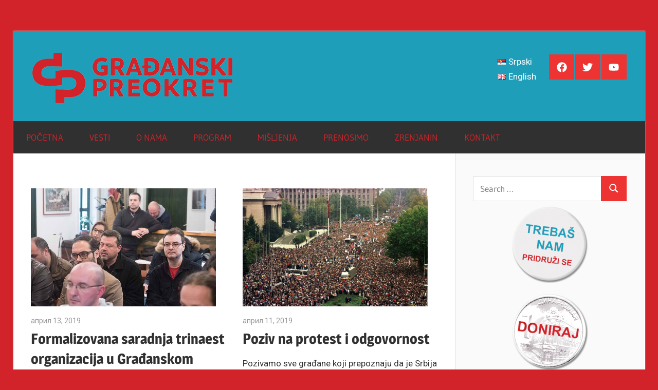

--- FILE ---
content_type: text/html; charset=UTF-8
request_url: https://gradjanskipreokret.rs/index.php/author/gradjan1/page/68/
body_size: 11979
content:
<!DOCTYPE html>
<html lang="sr-RS">

<head>
<meta charset="UTF-8">
<meta name="viewport" content="width=device-width, initial-scale=1">
<link rel="profile" href="http://gmpg.org/xfn/11">
<link rel="pingback" href="https://gradjanskipreokret.rs/xmlrpc.php">

<meta name='robots' content='index, follow, max-image-preview:large, max-snippet:-1, max-video-preview:-1' />
	<style>img:is([sizes="auto" i], [sizes^="auto," i]) { contain-intrinsic-size: 3000px 1500px }</style>
	
	<!-- This site is optimized with the Yoast SEO plugin v26.3 - https://yoast.com/wordpress/plugins/seo/ -->
	<title>Građanski preokret, Author at Građanski preokret - Страница 68 од 71</title>
	<link rel="canonical" href="https://gradjanskipreokret.rs/index.php/author/gradjan1/page/68/" />
	<link rel="prev" href="https://gradjanskipreokret.rs/index.php/author/gradjan1/page/67/" />
	<link rel="next" href="https://gradjanskipreokret.rs/index.php/author/gradjan1/page/69/" />
	<meta property="og:locale" content="sr_RS" />
	<meta property="og:locale:alternate" content="en_GB" />
	<meta property="og:type" content="profile" />
	<meta property="og:title" content="Građanski preokret, Author at Građanski preokret - Страница 68 од 71" />
	<meta property="og:url" content="https://gradjanskipreokret.rs/index.php/author/gradjan1/" />
	<meta property="og:site_name" content="Građanski preokret" />
	<meta property="og:image" content="https://secure.gravatar.com/avatar/cc3df46687fc2a2ab88e90c218fbe14f?s=500&d=mm&r=g" />
	<meta name="twitter:card" content="summary_large_image" />
	<meta name="twitter:site" content="@gpreokret" />
	<script type="application/ld+json" class="yoast-schema-graph">{"@context":"https://schema.org","@graph":[{"@type":"ProfilePage","@id":"https://gradjanskipreokret.rs/index.php/author/gradjan1/","url":"https://gradjanskipreokret.rs/index.php/author/gradjan1/page/68/","name":"Građanski preokret, Author at Građanski preokret - Страница 68 од 71","isPartOf":{"@id":"https://gradjanskipreokret.rs/#website"},"primaryImageOfPage":{"@id":"https://gradjanskipreokret.rs/index.php/author/gradjan1/page/68/#primaryimage"},"image":{"@id":"https://gradjanskipreokret.rs/index.php/author/gradjan1/page/68/#primaryimage"},"thumbnailUrl":"https://gradjanskipreokret.rs/wp-content/uploads/2019/04/10-novih-organizacija-u-Gradjanskom-frontu-2.jpg","breadcrumb":{"@id":"https://gradjanskipreokret.rs/index.php/author/gradjan1/page/68/#breadcrumb"},"inLanguage":"sr-RS","potentialAction":[{"@type":"ReadAction","target":["https://gradjanskipreokret.rs/index.php/author/gradjan1/page/68/"]}]},{"@type":"ImageObject","inLanguage":"sr-RS","@id":"https://gradjanskipreokret.rs/index.php/author/gradjan1/page/68/#primaryimage","url":"https://gradjanskipreokret.rs/wp-content/uploads/2019/04/10-novih-organizacija-u-Gradjanskom-frontu-2.jpg","contentUrl":"https://gradjanskipreokret.rs/wp-content/uploads/2019/04/10-novih-organizacija-u-Gradjanskom-frontu-2.jpg","width":675,"height":450},{"@type":"BreadcrumbList","@id":"https://gradjanskipreokret.rs/index.php/author/gradjan1/page/68/#breadcrumb","itemListElement":[{"@type":"ListItem","position":1,"name":"Home","item":"https://gradjanskipreokret.rs/"},{"@type":"ListItem","position":2,"name":"Archives for Građanski preokret"}]},{"@type":"WebSite","@id":"https://gradjanskipreokret.rs/#website","url":"https://gradjanskipreokret.rs/","name":"Građanski preokret","description":"Gradjanski preokret","publisher":{"@id":"https://gradjanskipreokret.rs/#organization"},"potentialAction":[{"@type":"SearchAction","target":{"@type":"EntryPoint","urlTemplate":"https://gradjanskipreokret.rs/?s={search_term_string}"},"query-input":{"@type":"PropertyValueSpecification","valueRequired":true,"valueName":"search_term_string"}}],"inLanguage":"sr-RS"},{"@type":"Organization","@id":"https://gradjanskipreokret.rs/#organization","name":"Udruženje Građanski preokret","url":"https://gradjanskipreokret.rs/","logo":{"@type":"ImageObject","inLanguage":"sr-RS","@id":"https://gradjanskipreokret.rs/#/schema/logo/image/","url":"https://gradjanskipreokret.rs/wp-content/uploads/2019/03/FB.png","contentUrl":"https://gradjanskipreokret.rs/wp-content/uploads/2019/03/FB.png","width":773,"height":461,"caption":"Udruženje Građanski preokret"},"image":{"@id":"https://gradjanskipreokret.rs/#/schema/logo/image/"},"sameAs":["https://www.facebook.com/gradjanskipreokret/","https://x.com/gpreokret","https://www.youtube.com/channel/UCyEiTcJBTWEFn48AmyxAhsA"]},{"@type":"Person","@id":"https://gradjanskipreokret.rs/#/schema/person/0afc6a01a39afb1c9e2df1a5c7d7800d","name":"Građanski preokret","image":{"@type":"ImageObject","inLanguage":"sr-RS","@id":"https://gradjanskipreokret.rs/#/schema/person/image/","url":"https://secure.gravatar.com/avatar/4f775d6a27bef0662bf264239622d14941545c33046ddf7342be24dba39f1270?s=96&d=mm&r=g","contentUrl":"https://secure.gravatar.com/avatar/4f775d6a27bef0662bf264239622d14941545c33046ddf7342be24dba39f1270?s=96&d=mm&r=g","caption":"Građanski preokret"},"sameAs":["http://www.gradjanskipreokret.rs"],"mainEntityOfPage":{"@id":"https://gradjanskipreokret.rs/index.php/author/gradjan1/"}}]}</script>
	<!-- / Yoast SEO plugin. -->


<link rel='dns-prefetch' href='//cdn.jsdelivr.net' />
<link rel="alternate" type="application/rss+xml" title="Građanski preokret &raquo; довод" href="https://gradjanskipreokret.rs/index.php/feed/" />
<link rel="alternate" type="application/rss+xml" title="Građanski preokret &raquo; довод коментара" href="https://gradjanskipreokret.rs/index.php/comments/feed/" />
<link rel="alternate" type="application/rss+xml" title="Građanski preokret &raquo; довод за корисника Građanski preokret" href="https://gradjanskipreokret.rs/index.php/author/gradjan1/feed/" />
<script type="text/javascript">
/* <![CDATA[ */
window._wpemojiSettings = {"baseUrl":"https:\/\/s.w.org\/images\/core\/emoji\/16.0.1\/72x72\/","ext":".png","svgUrl":"https:\/\/s.w.org\/images\/core\/emoji\/16.0.1\/svg\/","svgExt":".svg","source":{"concatemoji":"https:\/\/gradjanskipreokret.rs\/wp-includes\/js\/wp-emoji-release.min.js?ver=6.8.3"}};
/*! This file is auto-generated */
!function(s,n){var o,i,e;function c(e){try{var t={supportTests:e,timestamp:(new Date).valueOf()};sessionStorage.setItem(o,JSON.stringify(t))}catch(e){}}function p(e,t,n){e.clearRect(0,0,e.canvas.width,e.canvas.height),e.fillText(t,0,0);var t=new Uint32Array(e.getImageData(0,0,e.canvas.width,e.canvas.height).data),a=(e.clearRect(0,0,e.canvas.width,e.canvas.height),e.fillText(n,0,0),new Uint32Array(e.getImageData(0,0,e.canvas.width,e.canvas.height).data));return t.every(function(e,t){return e===a[t]})}function u(e,t){e.clearRect(0,0,e.canvas.width,e.canvas.height),e.fillText(t,0,0);for(var n=e.getImageData(16,16,1,1),a=0;a<n.data.length;a++)if(0!==n.data[a])return!1;return!0}function f(e,t,n,a){switch(t){case"flag":return n(e,"\ud83c\udff3\ufe0f\u200d\u26a7\ufe0f","\ud83c\udff3\ufe0f\u200b\u26a7\ufe0f")?!1:!n(e,"\ud83c\udde8\ud83c\uddf6","\ud83c\udde8\u200b\ud83c\uddf6")&&!n(e,"\ud83c\udff4\udb40\udc67\udb40\udc62\udb40\udc65\udb40\udc6e\udb40\udc67\udb40\udc7f","\ud83c\udff4\u200b\udb40\udc67\u200b\udb40\udc62\u200b\udb40\udc65\u200b\udb40\udc6e\u200b\udb40\udc67\u200b\udb40\udc7f");case"emoji":return!a(e,"\ud83e\udedf")}return!1}function g(e,t,n,a){var r="undefined"!=typeof WorkerGlobalScope&&self instanceof WorkerGlobalScope?new OffscreenCanvas(300,150):s.createElement("canvas"),o=r.getContext("2d",{willReadFrequently:!0}),i=(o.textBaseline="top",o.font="600 32px Arial",{});return e.forEach(function(e){i[e]=t(o,e,n,a)}),i}function t(e){var t=s.createElement("script");t.src=e,t.defer=!0,s.head.appendChild(t)}"undefined"!=typeof Promise&&(o="wpEmojiSettingsSupports",i=["flag","emoji"],n.supports={everything:!0,everythingExceptFlag:!0},e=new Promise(function(e){s.addEventListener("DOMContentLoaded",e,{once:!0})}),new Promise(function(t){var n=function(){try{var e=JSON.parse(sessionStorage.getItem(o));if("object"==typeof e&&"number"==typeof e.timestamp&&(new Date).valueOf()<e.timestamp+604800&&"object"==typeof e.supportTests)return e.supportTests}catch(e){}return null}();if(!n){if("undefined"!=typeof Worker&&"undefined"!=typeof OffscreenCanvas&&"undefined"!=typeof URL&&URL.createObjectURL&&"undefined"!=typeof Blob)try{var e="postMessage("+g.toString()+"("+[JSON.stringify(i),f.toString(),p.toString(),u.toString()].join(",")+"));",a=new Blob([e],{type:"text/javascript"}),r=new Worker(URL.createObjectURL(a),{name:"wpTestEmojiSupports"});return void(r.onmessage=function(e){c(n=e.data),r.terminate(),t(n)})}catch(e){}c(n=g(i,f,p,u))}t(n)}).then(function(e){for(var t in e)n.supports[t]=e[t],n.supports.everything=n.supports.everything&&n.supports[t],"flag"!==t&&(n.supports.everythingExceptFlag=n.supports.everythingExceptFlag&&n.supports[t]);n.supports.everythingExceptFlag=n.supports.everythingExceptFlag&&!n.supports.flag,n.DOMReady=!1,n.readyCallback=function(){n.DOMReady=!0}}).then(function(){return e}).then(function(){var e;n.supports.everything||(n.readyCallback(),(e=n.source||{}).concatemoji?t(e.concatemoji):e.wpemoji&&e.twemoji&&(t(e.twemoji),t(e.wpemoji)))}))}((window,document),window._wpemojiSettings);
/* ]]> */
</script>
<link rel='stylesheet' id='wellington-theme-fonts-css' href='https://gradjanskipreokret.rs/wp-content/fonts/fa3886d0f2a5e8d01174dc61fab63204.css?ver=20201110' type='text/css' media='all' />
<style id='wp-emoji-styles-inline-css' type='text/css'>

	img.wp-smiley, img.emoji {
		display: inline !important;
		border: none !important;
		box-shadow: none !important;
		height: 1em !important;
		width: 1em !important;
		margin: 0 0.07em !important;
		vertical-align: -0.1em !important;
		background: none !important;
		padding: 0 !important;
	}
</style>
<link rel='stylesheet' id='wp-block-library-css' href='https://gradjanskipreokret.rs/wp-includes/css/dist/block-library/style.min.css?ver=6.8.3' type='text/css' media='all' />
<style id='classic-theme-styles-inline-css' type='text/css'>
/*! This file is auto-generated */
.wp-block-button__link{color:#fff;background-color:#32373c;border-radius:9999px;box-shadow:none;text-decoration:none;padding:calc(.667em + 2px) calc(1.333em + 2px);font-size:1.125em}.wp-block-file__button{background:#32373c;color:#fff;text-decoration:none}
</style>
<style id='global-styles-inline-css' type='text/css'>
:root{--wp--preset--aspect-ratio--square: 1;--wp--preset--aspect-ratio--4-3: 4/3;--wp--preset--aspect-ratio--3-4: 3/4;--wp--preset--aspect-ratio--3-2: 3/2;--wp--preset--aspect-ratio--2-3: 2/3;--wp--preset--aspect-ratio--16-9: 16/9;--wp--preset--aspect-ratio--9-16: 9/16;--wp--preset--color--black: #000000;--wp--preset--color--cyan-bluish-gray: #abb8c3;--wp--preset--color--white: #ffffff;--wp--preset--color--pale-pink: #f78da7;--wp--preset--color--vivid-red: #cf2e2e;--wp--preset--color--luminous-vivid-orange: #ff6900;--wp--preset--color--luminous-vivid-amber: #fcb900;--wp--preset--color--light-green-cyan: #7bdcb5;--wp--preset--color--vivid-green-cyan: #00d084;--wp--preset--color--pale-cyan-blue: #8ed1fc;--wp--preset--color--vivid-cyan-blue: #0693e3;--wp--preset--color--vivid-purple: #9b51e0;--wp--preset--color--primary: #ee3333;--wp--preset--color--secondary: #d51a1a;--wp--preset--color--tertiary: #bb0000;--wp--preset--color--accent: #3333ee;--wp--preset--color--highlight: #eeee33;--wp--preset--color--light-gray: #fafafa;--wp--preset--color--gray: #999999;--wp--preset--color--dark-gray: #303030;--wp--preset--gradient--vivid-cyan-blue-to-vivid-purple: linear-gradient(135deg,rgba(6,147,227,1) 0%,rgb(155,81,224) 100%);--wp--preset--gradient--light-green-cyan-to-vivid-green-cyan: linear-gradient(135deg,rgb(122,220,180) 0%,rgb(0,208,130) 100%);--wp--preset--gradient--luminous-vivid-amber-to-luminous-vivid-orange: linear-gradient(135deg,rgba(252,185,0,1) 0%,rgba(255,105,0,1) 100%);--wp--preset--gradient--luminous-vivid-orange-to-vivid-red: linear-gradient(135deg,rgba(255,105,0,1) 0%,rgb(207,46,46) 100%);--wp--preset--gradient--very-light-gray-to-cyan-bluish-gray: linear-gradient(135deg,rgb(238,238,238) 0%,rgb(169,184,195) 100%);--wp--preset--gradient--cool-to-warm-spectrum: linear-gradient(135deg,rgb(74,234,220) 0%,rgb(151,120,209) 20%,rgb(207,42,186) 40%,rgb(238,44,130) 60%,rgb(251,105,98) 80%,rgb(254,248,76) 100%);--wp--preset--gradient--blush-light-purple: linear-gradient(135deg,rgb(255,206,236) 0%,rgb(152,150,240) 100%);--wp--preset--gradient--blush-bordeaux: linear-gradient(135deg,rgb(254,205,165) 0%,rgb(254,45,45) 50%,rgb(107,0,62) 100%);--wp--preset--gradient--luminous-dusk: linear-gradient(135deg,rgb(255,203,112) 0%,rgb(199,81,192) 50%,rgb(65,88,208) 100%);--wp--preset--gradient--pale-ocean: linear-gradient(135deg,rgb(255,245,203) 0%,rgb(182,227,212) 50%,rgb(51,167,181) 100%);--wp--preset--gradient--electric-grass: linear-gradient(135deg,rgb(202,248,128) 0%,rgb(113,206,126) 100%);--wp--preset--gradient--midnight: linear-gradient(135deg,rgb(2,3,129) 0%,rgb(40,116,252) 100%);--wp--preset--font-size--small: 13px;--wp--preset--font-size--medium: 20px;--wp--preset--font-size--large: 36px;--wp--preset--font-size--x-large: 42px;--wp--preset--spacing--20: 0.44rem;--wp--preset--spacing--30: 0.67rem;--wp--preset--spacing--40: 1rem;--wp--preset--spacing--50: 1.5rem;--wp--preset--spacing--60: 2.25rem;--wp--preset--spacing--70: 3.38rem;--wp--preset--spacing--80: 5.06rem;--wp--preset--shadow--natural: 6px 6px 9px rgba(0, 0, 0, 0.2);--wp--preset--shadow--deep: 12px 12px 50px rgba(0, 0, 0, 0.4);--wp--preset--shadow--sharp: 6px 6px 0px rgba(0, 0, 0, 0.2);--wp--preset--shadow--outlined: 6px 6px 0px -3px rgba(255, 255, 255, 1), 6px 6px rgba(0, 0, 0, 1);--wp--preset--shadow--crisp: 6px 6px 0px rgba(0, 0, 0, 1);}:where(.is-layout-flex){gap: 0.5em;}:where(.is-layout-grid){gap: 0.5em;}body .is-layout-flex{display: flex;}.is-layout-flex{flex-wrap: wrap;align-items: center;}.is-layout-flex > :is(*, div){margin: 0;}body .is-layout-grid{display: grid;}.is-layout-grid > :is(*, div){margin: 0;}:where(.wp-block-columns.is-layout-flex){gap: 2em;}:where(.wp-block-columns.is-layout-grid){gap: 2em;}:where(.wp-block-post-template.is-layout-flex){gap: 1.25em;}:where(.wp-block-post-template.is-layout-grid){gap: 1.25em;}.has-black-color{color: var(--wp--preset--color--black) !important;}.has-cyan-bluish-gray-color{color: var(--wp--preset--color--cyan-bluish-gray) !important;}.has-white-color{color: var(--wp--preset--color--white) !important;}.has-pale-pink-color{color: var(--wp--preset--color--pale-pink) !important;}.has-vivid-red-color{color: var(--wp--preset--color--vivid-red) !important;}.has-luminous-vivid-orange-color{color: var(--wp--preset--color--luminous-vivid-orange) !important;}.has-luminous-vivid-amber-color{color: var(--wp--preset--color--luminous-vivid-amber) !important;}.has-light-green-cyan-color{color: var(--wp--preset--color--light-green-cyan) !important;}.has-vivid-green-cyan-color{color: var(--wp--preset--color--vivid-green-cyan) !important;}.has-pale-cyan-blue-color{color: var(--wp--preset--color--pale-cyan-blue) !important;}.has-vivid-cyan-blue-color{color: var(--wp--preset--color--vivid-cyan-blue) !important;}.has-vivid-purple-color{color: var(--wp--preset--color--vivid-purple) !important;}.has-black-background-color{background-color: var(--wp--preset--color--black) !important;}.has-cyan-bluish-gray-background-color{background-color: var(--wp--preset--color--cyan-bluish-gray) !important;}.has-white-background-color{background-color: var(--wp--preset--color--white) !important;}.has-pale-pink-background-color{background-color: var(--wp--preset--color--pale-pink) !important;}.has-vivid-red-background-color{background-color: var(--wp--preset--color--vivid-red) !important;}.has-luminous-vivid-orange-background-color{background-color: var(--wp--preset--color--luminous-vivid-orange) !important;}.has-luminous-vivid-amber-background-color{background-color: var(--wp--preset--color--luminous-vivid-amber) !important;}.has-light-green-cyan-background-color{background-color: var(--wp--preset--color--light-green-cyan) !important;}.has-vivid-green-cyan-background-color{background-color: var(--wp--preset--color--vivid-green-cyan) !important;}.has-pale-cyan-blue-background-color{background-color: var(--wp--preset--color--pale-cyan-blue) !important;}.has-vivid-cyan-blue-background-color{background-color: var(--wp--preset--color--vivid-cyan-blue) !important;}.has-vivid-purple-background-color{background-color: var(--wp--preset--color--vivid-purple) !important;}.has-black-border-color{border-color: var(--wp--preset--color--black) !important;}.has-cyan-bluish-gray-border-color{border-color: var(--wp--preset--color--cyan-bluish-gray) !important;}.has-white-border-color{border-color: var(--wp--preset--color--white) !important;}.has-pale-pink-border-color{border-color: var(--wp--preset--color--pale-pink) !important;}.has-vivid-red-border-color{border-color: var(--wp--preset--color--vivid-red) !important;}.has-luminous-vivid-orange-border-color{border-color: var(--wp--preset--color--luminous-vivid-orange) !important;}.has-luminous-vivid-amber-border-color{border-color: var(--wp--preset--color--luminous-vivid-amber) !important;}.has-light-green-cyan-border-color{border-color: var(--wp--preset--color--light-green-cyan) !important;}.has-vivid-green-cyan-border-color{border-color: var(--wp--preset--color--vivid-green-cyan) !important;}.has-pale-cyan-blue-border-color{border-color: var(--wp--preset--color--pale-cyan-blue) !important;}.has-vivid-cyan-blue-border-color{border-color: var(--wp--preset--color--vivid-cyan-blue) !important;}.has-vivid-purple-border-color{border-color: var(--wp--preset--color--vivid-purple) !important;}.has-vivid-cyan-blue-to-vivid-purple-gradient-background{background: var(--wp--preset--gradient--vivid-cyan-blue-to-vivid-purple) !important;}.has-light-green-cyan-to-vivid-green-cyan-gradient-background{background: var(--wp--preset--gradient--light-green-cyan-to-vivid-green-cyan) !important;}.has-luminous-vivid-amber-to-luminous-vivid-orange-gradient-background{background: var(--wp--preset--gradient--luminous-vivid-amber-to-luminous-vivid-orange) !important;}.has-luminous-vivid-orange-to-vivid-red-gradient-background{background: var(--wp--preset--gradient--luminous-vivid-orange-to-vivid-red) !important;}.has-very-light-gray-to-cyan-bluish-gray-gradient-background{background: var(--wp--preset--gradient--very-light-gray-to-cyan-bluish-gray) !important;}.has-cool-to-warm-spectrum-gradient-background{background: var(--wp--preset--gradient--cool-to-warm-spectrum) !important;}.has-blush-light-purple-gradient-background{background: var(--wp--preset--gradient--blush-light-purple) !important;}.has-blush-bordeaux-gradient-background{background: var(--wp--preset--gradient--blush-bordeaux) !important;}.has-luminous-dusk-gradient-background{background: var(--wp--preset--gradient--luminous-dusk) !important;}.has-pale-ocean-gradient-background{background: var(--wp--preset--gradient--pale-ocean) !important;}.has-electric-grass-gradient-background{background: var(--wp--preset--gradient--electric-grass) !important;}.has-midnight-gradient-background{background: var(--wp--preset--gradient--midnight) !important;}.has-small-font-size{font-size: var(--wp--preset--font-size--small) !important;}.has-medium-font-size{font-size: var(--wp--preset--font-size--medium) !important;}.has-large-font-size{font-size: var(--wp--preset--font-size--large) !important;}.has-x-large-font-size{font-size: var(--wp--preset--font-size--x-large) !important;}
:where(.wp-block-post-template.is-layout-flex){gap: 1.25em;}:where(.wp-block-post-template.is-layout-grid){gap: 1.25em;}
:where(.wp-block-columns.is-layout-flex){gap: 2em;}:where(.wp-block-columns.is-layout-grid){gap: 2em;}
:root :where(.wp-block-pullquote){font-size: 1.5em;line-height: 1.6;}
</style>
<link rel='stylesheet' id='contact-form-7-css' href='https://gradjanskipreokret.rs/wp-content/plugins/contact-form-7/includes/css/styles.css?ver=6.1.3' type='text/css' media='all' />
<link rel='stylesheet' id='vlp-public-css' href='https://gradjanskipreokret.rs/wp-content/plugins/visual-link-preview/dist/public.css?ver=2.2.9' type='text/css' media='all' />
<link rel='stylesheet' id='parent-style-css' href='https://gradjanskipreokret.rs/wp-content/themes/wellington/style.css?ver=6.8.3' type='text/css' media='all' />
<link rel='stylesheet' id='wellington-stylesheet-css' href='https://gradjanskipreokret.rs/wp-content/themes/wellington-child/style.css?ver=6.8.3' type='text/css' media='all' />
<style id='wellington-stylesheet-inline-css' type='text/css'>
.site-title, .site-description, .type-post .entry-footer .entry-tags { position: absolute; clip: rect(1px, 1px, 1px, 1px); width: 1px; height: 1px; overflow: hidden; }
</style>
<link rel='stylesheet' id='wellington-safari-flexbox-fixes-css' href='https://gradjanskipreokret.rs/wp-content/themes/wellington/assets/css/safari-flexbox-fixes.css?ver=20200420' type='text/css' media='all' />
<!--[if lt IE 9]>
<script type="text/javascript" src="https://gradjanskipreokret.rs/wp-content/themes/wellington/assets/js/html5shiv.min.js?ver=3.7.3" id="html5shiv-js"></script>
<![endif]-->
<script type="text/javascript" src="https://gradjanskipreokret.rs/wp-content/themes/wellington/assets/js/svgxuse.min.js?ver=1.2.6" id="svgxuse-js"></script>
<link rel="https://api.w.org/" href="https://gradjanskipreokret.rs/index.php/wp-json/" /><link rel="alternate" title="JSON" type="application/json" href="https://gradjanskipreokret.rs/index.php/wp-json/wp/v2/users/1" /><link rel="EditURI" type="application/rsd+xml" title="RSD" href="https://gradjanskipreokret.rs/xmlrpc.php?rsd" />
<meta name="generator" content="WordPress 6.8.3" />
<!-- Analytics by WP Statistics - https://wp-statistics.com -->
<style type="text/css" id="custom-background-css">
body.custom-background { background-color: #d2232a; }
</style>
	<link rel="icon" href="https://gradjanskipreokret.rs/wp-content/uploads/2019/02/logomali1-150x150.png" sizes="32x32" />
<link rel="icon" href="https://gradjanskipreokret.rs/wp-content/uploads/2019/02/logomali1-300x300.png" sizes="192x192" />
<link rel="apple-touch-icon" href="https://gradjanskipreokret.rs/wp-content/uploads/2019/02/logomali1-300x300.png" />
<meta name="msapplication-TileImage" content="https://gradjanskipreokret.rs/wp-content/uploads/2019/02/logomali1-300x300.png" />
		<style type="text/css" id="wp-custom-css">
			.font14{font-size:14px;font-style:italic;}
.font12{font-size:12px;}
.font10{font-size:10px;}
.font8{font-size:8px;}
#polylang-4 ul,#polylang-2,#polylang-5 ul{
list-style: none;
	
}
#polylang-4 ul,#polylang-2,#polylang-5 li a{
color:white;
	
}
#polylang-4 ul,#polylang-2,#polylang-5 li a:hover{
color:#444;
	
}
.post-meta-bottom .post-tags {
display: none;
}

.sidebar{
	text-align:center;
} 		</style>
		</head>

<body class="archive paged author author-gradjan1 author-1 custom-background wp-custom-logo wp-embed-responsive paged-68 author-paged-68 wp-theme-wellington wp-child-theme-wellington-child post-layout-two-columns post-layout-columns author-hidden">

	
	<div id="header-top" class="header-bar-wrap"></div>

	<div id="page" class="hfeed site">

		<a class="skip-link screen-reader-text" href="#content">Skip to content</a>

		
		<header id="masthead" class="site-header clearfix" role="banner">

			<div class="header-main container clearfix">

				<div id="logo" class="site-branding clearfix">

					<a href="https://gradjanskipreokret.rs/" class="custom-logo-link" rel="home"><img width="400" height="100" src="https://gradjanskipreokret.rs/wp-content/uploads/2019/02/cropped-headerlogo1.png" class="custom-logo" alt="Građanski preokret" decoding="async" srcset="https://gradjanskipreokret.rs/wp-content/uploads/2019/02/cropped-headerlogo1.png 400w, https://gradjanskipreokret.rs/wp-content/uploads/2019/02/cropped-headerlogo1-300x75.png 300w" sizes="(max-width: 400px) 100vw, 400px" /></a>					
			<p class="site-title"><a href="https://gradjanskipreokret.rs/" rel="home">Građanski preokret</a></p>

							
			<p class="site-description">Gradjanski preokret</p>

		
				</div><!-- .site-branding -->

				<div class="header-widgets clearfix">

					<aside id="tzwb-social-icons-3" class="header-widget tzwb-social-icons">
		<div class="tzwb-content tzwb-clearfix">

			<ul id="menu-menu-1" class="tzwb-social-icons-menu social-icons-menu menu"><li id="menu-item-41" class="menu-item menu-item-type-custom menu-item-object-custom menu-item-41"><a target="_blank" href="https://www.facebook.com/gradjanskipreokret/"><span class="screen-reader-text">Građanski preokret na Fejsbuku</span><svg class="icon icon-facebook" aria-hidden="true" role="img"> <use xlink:href="https://gradjanskipreokret.rs/wp-content/plugins/themezee-widget-bundle/assets/icons/social-icons.svg?ver=20221122#icon-facebook"></use> </svg></a></li>
<li id="menu-item-37" class="menu-item menu-item-type-custom menu-item-object-custom menu-item-37"><a target="_blank" href="https://twitter.com/gpreokret"><span class="screen-reader-text">Građanski preokret na Tviteru</span><svg class="icon icon-twitter" aria-hidden="true" role="img"> <use xlink:href="https://gradjanskipreokret.rs/wp-content/plugins/themezee-widget-bundle/assets/icons/social-icons.svg?ver=20221122#icon-twitter"></use> </svg></a></li>
<li id="menu-item-279" class="menu-item menu-item-type-custom menu-item-object-custom menu-item-279"><a target="_blank" href="https://www.youtube.com/channel/UCyEiTcJBTWEFn48AmyxAhsA"><span class="screen-reader-text">YouTube kanal Građanskog preokreta</span><svg class="icon icon-youtube" aria-hidden="true" role="img"> <use xlink:href="https://gradjanskipreokret.rs/wp-content/plugins/themezee-widget-bundle/assets/icons/social-icons.svg?ver=20221122#icon-youtube"></use> </svg></a></li>
</ul>
		</div>

		</aside><aside id="polylang-5" class="header-widget widget_polylang"><ul>
	<li class="lang-item lang-item-20 lang-item-sr current-lang lang-item-first"><a lang="sr-RS" hreflang="sr-RS" href="https://gradjanskipreokret.rs/index.php/author/gradjan1/" aria-current="true"><img src="[data-uri]" alt="" width="16" height="11" style="width: 16px; height: 11px;" /><span style="margin-left:0.3em;">Srpski</span></a></li>
	<li class="lang-item lang-item-22 lang-item-en"><a lang="en-GB" hreflang="en-GB" href="https://gradjanskipreokret.rs/index.php/en/author/gradjan1/"><img src="[data-uri]" alt="" width="16" height="11" style="width: 16px; height: 11px;" /><span style="margin-left:0.3em;">English</span></a></li>
</ul>
</aside>
				</div><!-- .header-widgets -->

			</div><!-- .header-main -->

			

	<div id="main-navigation-wrap" class="primary-navigation-wrap">

		
		<button class="primary-menu-toggle menu-toggle" aria-controls="primary-menu" aria-expanded="false" >
			<svg class="icon icon-menu" aria-hidden="true" role="img"> <use xlink:href="https://gradjanskipreokret.rs/wp-content/themes/wellington/assets/icons/genericons-neue.svg#menu"></use> </svg><svg class="icon icon-close" aria-hidden="true" role="img"> <use xlink:href="https://gradjanskipreokret.rs/wp-content/themes/wellington/assets/icons/genericons-neue.svg#close"></use> </svg>			<span class="menu-toggle-text">Navigation</span>
		</button>

		<div class="primary-navigation">

			<nav id="site-navigation" class="main-navigation" role="navigation"  aria-label="Primary Menu">

				<ul id="primary-menu" class="menu"><li id="menu-item-48" class="menu-item menu-item-type-custom menu-item-object-custom menu-item-home menu-item-48"><a href="https://gradjanskipreokret.rs/">POČETNA</a></li>
<li id="menu-item-150" class="menu-item menu-item-type-taxonomy menu-item-object-category menu-item-150"><a href="https://gradjanskipreokret.rs/index.php/category/vesti/">VESTI</a></li>
<li id="menu-item-99" class="menu-item menu-item-type-post_type menu-item-object-page menu-item-99"><a href="https://gradjanskipreokret.rs/index.php/o-nama/">O NAMA</a></li>
<li id="menu-item-98" class="menu-item menu-item-type-post_type menu-item-object-page menu-item-98"><a href="https://gradjanskipreokret.rs/index.php/program/">PROGRAM</a></li>
<li id="menu-item-152" class="menu-item menu-item-type-taxonomy menu-item-object-category menu-item-152"><a href="https://gradjanskipreokret.rs/index.php/category/misljenja/">MIŠLJENJA</a></li>
<li id="menu-item-264" class="menu-item menu-item-type-post_type menu-item-object-page menu-item-264"><a href="https://gradjanskipreokret.rs/index.php/pprenosimo/">PRENOSIMO</a></li>
<li id="menu-item-151" class="menu-item menu-item-type-taxonomy menu-item-object-category menu-item-151"><a href="https://gradjanskipreokret.rs/index.php/category/zrenjanin/">ZRENJANIN</a></li>
<li id="menu-item-95" class="menu-item menu-item-type-post_type menu-item-object-page menu-item-95"><a href="https://gradjanskipreokret.rs/index.php/kontakt/">KONTAKT</a></li>
</ul>			</nav><!-- #site-navigation -->

		</div><!-- .primary-navigation -->

	</div>



		</header><!-- #masthead -->

		
		
		
		
		<div id="content" class="site-content container clearfix">

	<section id="primary" class="content-archive content-area">
		<main id="main" class="site-main" role="main">

		
			<header class="page-header">

				<h1 class="archive-title">Аутор: <span>Građanski preokret</span></h1>				
			</header><!-- .page-header -->

			<div id="post-wrapper" class="post-wrapper clearfix">

				
<div class="post-column clearfix">

	<article id="post-443" class="post-443 post type-post status-publish format-standard has-post-thumbnail hentry category-arhiva category-vesti">

		
			<a class="wp-post-image-link" href="https://gradjanskipreokret.rs/index.php/2019/04/13/formalizovana-saradnja-trinaest-organizacija-u-gradanskom-frontu/" rel="bookmark">
				<img width="675" height="450" src="https://gradjanskipreokret.rs/wp-content/uploads/2019/04/10-novih-organizacija-u-Gradjanskom-frontu-2.jpg" class="attachment-post-thumbnail size-post-thumbnail wp-post-image" alt="" decoding="async" fetchpriority="high" srcset="https://gradjanskipreokret.rs/wp-content/uploads/2019/04/10-novih-organizacija-u-Gradjanskom-frontu-2.jpg 675w, https://gradjanskipreokret.rs/wp-content/uploads/2019/04/10-novih-organizacija-u-Gradjanskom-frontu-2-300x200.jpg 300w, https://gradjanskipreokret.rs/wp-content/uploads/2019/04/10-novih-organizacija-u-Gradjanskom-frontu-2-120x80.jpg 120w" sizes="(max-width: 675px) 100vw, 675px" />			</a>

		
		<header class="entry-header">

			<div class="entry-meta"><span class="meta-date"><a href="https://gradjanskipreokret.rs/index.php/2019/04/13/formalizovana-saradnja-trinaest-organizacija-u-gradanskom-frontu/" title="10:10" rel="bookmark"><time class="entry-date published updated" datetime="2019-04-13T10:10:25+02:00">април 13, 2019</time></a></span><span class="meta-author"> <span class="author vcard"><a class="url fn n" href="https://gradjanskipreokret.rs/index.php/author/gradjan1/" title="View all posts by Građanski preokret" rel="author">Građanski preokret</a></span></span></div>
			<h2 class="entry-title"><a href="https://gradjanskipreokret.rs/index.php/2019/04/13/formalizovana-saradnja-trinaest-organizacija-u-gradanskom-frontu/" rel="bookmark">Formalizovana saradnja trinaest organizacija u Građanskom frontu</a></h2>
		</header><!-- .entry-header -->

		<div class="entry-content entry-excerpt clearfix">
			<p>Pokreti koji su u svojim lokalnim sredinama često bili jedina brana otimačini javnih dobara, manipulaciji institucijama, galopirajućoj korupciji i sveopštem</p>
			
			<a href="https://gradjanskipreokret.rs/index.php/2019/04/13/formalizovana-saradnja-trinaest-organizacija-u-gradanskom-frontu/" class="more-link">Nastavi čitanje</a>

				</div><!-- .entry-content -->

	</article>

</div>

<div class="post-column clearfix">

	<article id="post-438" class="post-438 post type-post status-publish format-standard has-post-thumbnail hentry category-arhiva category-vesti">

		
			<a class="wp-post-image-link" href="https://gradjanskipreokret.rs/index.php/2019/04/11/poziv-na-protest-i-odgovornost/" rel="bookmark">
				<img width="880" height="529" src="https://gradjanskipreokret.rs/wp-content/uploads/2019/04/5-oktobar1-880x529.jpg" class="attachment-post-thumbnail size-post-thumbnail wp-post-image" alt="" decoding="async" />			</a>

		
		<header class="entry-header">

			<div class="entry-meta"><span class="meta-date"><a href="https://gradjanskipreokret.rs/index.php/2019/04/11/poziv-na-protest-i-odgovornost/" title="13:56" rel="bookmark"><time class="entry-date published updated" datetime="2019-04-11T13:56:37+02:00">април 11, 2019</time></a></span><span class="meta-author"> <span class="author vcard"><a class="url fn n" href="https://gradjanskipreokret.rs/index.php/author/gradjan1/" title="View all posts by Građanski preokret" rel="author">Građanski preokret</a></span></span></div>
			<h2 class="entry-title"><a href="https://gradjanskipreokret.rs/index.php/2019/04/11/poziv-na-protest-i-odgovornost/" rel="bookmark">Poziv na protest i odgovornost</a></h2>
		</header><!-- .entry-header -->

		<div class="entry-content entry-excerpt clearfix">
			<p>Pozivamo sve građane koji prepoznaju da je Srbija postala država u kojoj nema pravog dijaloga tamo gde mu je mesto:</p>
			
			<a href="https://gradjanskipreokret.rs/index.php/2019/04/11/poziv-na-protest-i-odgovornost/" class="more-link">Nastavi čitanje</a>

				</div><!-- .entry-content -->

	</article>

</div>

<div class="post-column clearfix">

	<article id="post-435" class="post-435 post type-post status-publish format-standard has-post-thumbnail hentry category-arhiva category-vesti">

		
			<a class="wp-post-image-link" href="https://gradjanskipreokret.rs/index.php/2019/04/09/ministarstvo-odbrane-da-ne-zloupotrebljava-vojsku/" rel="bookmark">
				<img width="670" height="433" src="https://gradjanskipreokret.rs/wp-content/uploads/2019/04/tenk.jpg" class="attachment-post-thumbnail size-post-thumbnail wp-post-image" alt="" decoding="async" srcset="https://gradjanskipreokret.rs/wp-content/uploads/2019/04/tenk.jpg 670w, https://gradjanskipreokret.rs/wp-content/uploads/2019/04/tenk-300x194.jpg 300w" sizes="(max-width: 670px) 100vw, 670px" />			</a>

		
		<header class="entry-header">

			<div class="entry-meta"><span class="meta-date"><a href="https://gradjanskipreokret.rs/index.php/2019/04/09/ministarstvo-odbrane-da-ne-zloupotrebljava-vojsku/" title="16:08" rel="bookmark"><time class="entry-date published updated" datetime="2019-04-09T16:08:29+02:00">април 9, 2019</time></a></span><span class="meta-author"> <span class="author vcard"><a class="url fn n" href="https://gradjanskipreokret.rs/index.php/author/gradjan1/" title="View all posts by Građanski preokret" rel="author">Građanski preokret</a></span></span></div>
			<h2 class="entry-title"><a href="https://gradjanskipreokret.rs/index.php/2019/04/09/ministarstvo-odbrane-da-ne-zloupotrebljava-vojsku/" rel="bookmark">Ministarstvo odbrane da ne zloupotrebljava vojsku!</a></h2>
		</header><!-- .entry-header -->

		<div class="entry-content entry-excerpt clearfix">
			<p>Današnje saopštenje nakon zajedničke sednice kolegijuma ministra odbrane i načelnika Generalštaba Vojske Srbije u kome se naglašava spremnost vojske da</p>
			
			<a href="https://gradjanskipreokret.rs/index.php/2019/04/09/ministarstvo-odbrane-da-ne-zloupotrebljava-vojsku/" class="more-link">Nastavi čitanje</a>

				</div><!-- .entry-content -->

	</article>

</div>

<div class="post-column clearfix">

	<article id="post-425" class="post-425 post type-post status-publish format-standard has-post-thumbnail hentry category-arhiva category-fabrika-guma category-vesti category-zrenjanin">

		
			<a class="wp-post-image-link" href="https://gradjanskipreokret.rs/index.php/2019/04/01/nejasna-je-korist-od-kompanije-shandong-linglong/" rel="bookmark">
				<img width="880" height="660" src="https://gradjanskipreokret.rs/wp-content/uploads/2019/04/linglong-880x660.jpg" class="attachment-post-thumbnail size-post-thumbnail wp-post-image" alt="" decoding="async" loading="lazy" />			</a>

		
		<header class="entry-header">

			<div class="entry-meta"><span class="meta-date"><a href="https://gradjanskipreokret.rs/index.php/2019/04/01/nejasna-je-korist-od-kompanije-shandong-linglong/" title="08:00" rel="bookmark"><time class="entry-date published updated" datetime="2019-04-01T08:00:38+02:00">април 1, 2019</time></a></span><span class="meta-author"> <span class="author vcard"><a class="url fn n" href="https://gradjanskipreokret.rs/index.php/author/gradjan1/" title="View all posts by Građanski preokret" rel="author">Građanski preokret</a></span></span></div>
			<h2 class="entry-title"><a href="https://gradjanskipreokret.rs/index.php/2019/04/01/nejasna-je-korist-od-kompanije-shandong-linglong/" rel="bookmark">Nejasna je korist od kompanije Šandong Linglong</a></h2>
		</header><!-- .entry-header -->

		<div class="entry-content entry-excerpt clearfix">
			<p>Pre 2012. godine, u Zrenjanin su dolazili strani investitori, na primer Drekslmajer, Fulgar, Pompea, Gece i drugi, podizali su svoja</p>
			
			<a href="https://gradjanskipreokret.rs/index.php/2019/04/01/nejasna-je-korist-od-kompanije-shandong-linglong/" class="more-link">Nastavi čitanje</a>

				</div><!-- .entry-content -->

	</article>

</div>

<div class="post-column clearfix">

	<article id="post-414" class="post-414 post type-post status-publish format-standard has-post-thumbnail hentry category-arhiva category-misljenja">

		
			<a class="wp-post-image-link" href="https://gradjanskipreokret.rs/index.php/2019/03/26/satiricni-utorak-sudenje/" rel="bookmark">
				<img width="880" height="660" src="https://gradjanskipreokret.rs/wp-content/uploads/2019/03/MilePuskaric3-880x660.jpg" class="attachment-post-thumbnail size-post-thumbnail wp-post-image" alt="" decoding="async" loading="lazy" srcset="https://gradjanskipreokret.rs/wp-content/uploads/2019/03/MilePuskaric3-880x660.jpg 880w, https://gradjanskipreokret.rs/wp-content/uploads/2019/03/MilePuskaric3-300x225.jpg 300w, https://gradjanskipreokret.rs/wp-content/uploads/2019/03/MilePuskaric3-768x576.jpg 768w, https://gradjanskipreokret.rs/wp-content/uploads/2019/03/MilePuskaric3.jpg 960w" sizes="auto, (max-width: 880px) 100vw, 880px" />			</a>

		
		<header class="entry-header">

			<div class="entry-meta"><span class="meta-date"><a href="https://gradjanskipreokret.rs/index.php/2019/03/26/satiricni-utorak-sudenje/" title="09:54" rel="bookmark"><time class="entry-date published updated" datetime="2019-03-26T09:54:47+01:00">март 26, 2019</time></a></span><span class="meta-author"> <span class="author vcard"><a class="url fn n" href="https://gradjanskipreokret.rs/index.php/author/gradjan1/" title="View all posts by Građanski preokret" rel="author">Građanski preokret</a></span></span></div>
			<h2 class="entry-title"><a href="https://gradjanskipreokret.rs/index.php/2019/03/26/satiricni-utorak-sudenje/" rel="bookmark">Satirični utorak: SUĐENJE</a></h2>
		</header><!-- .entry-header -->

		<div class="entry-content entry-excerpt clearfix">
			<p>Piše: Mile Puškarić Sudija:Na osnovu izjave predsednika Republike br. 10224 pokrenut je krivični postupak protiv grupe građana za niz dela</p>
			
			<a href="https://gradjanskipreokret.rs/index.php/2019/03/26/satiricni-utorak-sudenje/" class="more-link">Nastavi čitanje</a>

				</div><!-- .entry-content -->

	</article>

</div>

<div class="post-column clearfix">

	<article id="post-409" class="post-409 post type-post status-publish format-standard has-post-thumbnail hentry category-arhiva category-fabrika-vode category-vesti category-zrenjanin">

		
			<a class="wp-post-image-link" href="https://gradjanskipreokret.rs/index.php/2019/03/24/sanitarna-saglasnost-nema-veze-s-vodom/" rel="bookmark">
				<img width="640" height="480" src="https://gradjanskipreokret.rs/wp-content/uploads/2019/03/VodaZrenjanin.jpg" class="attachment-post-thumbnail size-post-thumbnail wp-post-image" alt="" decoding="async" loading="lazy" srcset="https://gradjanskipreokret.rs/wp-content/uploads/2019/03/VodaZrenjanin.jpg 640w, https://gradjanskipreokret.rs/wp-content/uploads/2019/03/VodaZrenjanin-300x225.jpg 300w" sizes="auto, (max-width: 640px) 100vw, 640px" />			</a>

		
		<header class="entry-header">

			<div class="entry-meta"><span class="meta-date"><a href="https://gradjanskipreokret.rs/index.php/2019/03/24/sanitarna-saglasnost-nema-veze-s-vodom/" title="07:54" rel="bookmark"><time class="entry-date published updated" datetime="2019-03-24T07:54:58+01:00">март 24, 2019</time></a></span><span class="meta-author"> <span class="author vcard"><a class="url fn n" href="https://gradjanskipreokret.rs/index.php/author/gradjan1/" title="View all posts by Građanski preokret" rel="author">Građanski preokret</a></span></span></div>
			<h2 class="entry-title"><a href="https://gradjanskipreokret.rs/index.php/2019/03/24/sanitarna-saglasnost-nema-veze-s-vodom/" rel="bookmark">Sanitarna saglasnost nema veze s vodom</a></h2>
		</header><!-- .entry-header -->

		<div class="entry-content entry-excerpt clearfix">
			<p>Pre nekoliko dana, Grad Zrenjanin i Gruppo Zilio Beograd, investitor izgradnje postrojenja za prečišćavanje vode za piće, zajednički su pompezno</p>
			
			<a href="https://gradjanskipreokret.rs/index.php/2019/03/24/sanitarna-saglasnost-nema-veze-s-vodom/" class="more-link">Nastavi čitanje</a>

				</div><!-- .entry-content -->

	</article>

</div>

			</div>

			
	<nav class="navigation pagination" aria-label="Пагинација чланака">
		<h2 class="screen-reader-text">Пагинација чланака</h2>
		<div class="nav-links"><a class="prev page-numbers" href="https://gradjanskipreokret.rs/index.php/author/gradjan1/page/67/">&laquo;<span class="screen-reader-text">Previous Posts</span></a>
<a class="page-numbers" href="https://gradjanskipreokret.rs/index.php/author/gradjan1/">1</a>
<span class="page-numbers dots">&hellip;</span>
<a class="page-numbers" href="https://gradjanskipreokret.rs/index.php/author/gradjan1/page/66/">66</a>
<a class="page-numbers" href="https://gradjanskipreokret.rs/index.php/author/gradjan1/page/67/">67</a>
<span aria-current="page" class="page-numbers current">68</span>
<a class="page-numbers" href="https://gradjanskipreokret.rs/index.php/author/gradjan1/page/69/">69</a>
<a class="page-numbers" href="https://gradjanskipreokret.rs/index.php/author/gradjan1/page/70/">70</a>
<a class="page-numbers" href="https://gradjanskipreokret.rs/index.php/author/gradjan1/page/71/">71</a>
<a class="next page-numbers" href="https://gradjanskipreokret.rs/index.php/author/gradjan1/page/69/"><span class="screen-reader-text">Next Posts</span>&raquo;</a></div>
	</nav>
		
		</main><!-- #main -->
	</section><!-- #primary -->

	
	<section id="secondary" class="sidebar widget-area clearfix" role="complementary">

		<aside id="search-6" class="widget widget_search clearfix">
<form role="search" method="get" class="search-form" action="https://gradjanskipreokret.rs/">
	<label>
		<span class="screen-reader-text">Search for:</span>
		<input type="search" class="search-field"
			placeholder="Search &hellip;"
			value="" name="s"
			title="Search for:" />
	</label>
	<button type="submit" class="search-submit">
		<svg class="icon icon-search" aria-hidden="true" role="img"> <use xlink:href="https://gradjanskipreokret.rs/wp-content/themes/wellington/assets/icons/genericons-neue.svg#search"></use> </svg>		<span class="screen-reader-text">Search</span>
	</button>
</form>
</aside><aside id="media_image-15" class="widget widget_media_image clearfix"><a href="https://gradjanskipreokret.rs/index.php/pridruzi-se/"><img width="150" height="150" src="https://gradjanskipreokret.rs/wp-content/uploads/2019/03/PRIDRUZISE-150x150.png" class="image wp-image-189 sredina attachment-thumbnail size-thumbnail" alt="" style="max-width: 100%; height: auto;" decoding="async" loading="lazy" srcset="https://gradjanskipreokret.rs/wp-content/uploads/2019/03/PRIDRUZISE-150x150.png 150w, https://gradjanskipreokret.rs/wp-content/uploads/2019/03/PRIDRUZISE.png 234w" sizes="auto, (max-width: 150px) 100vw, 150px" /></a></aside><aside id="block-4" class="widget widget_block widget_media_image clearfix">
<div class="wp-block-image"><figure class="aligncenter size-custom is-resized"><a class="" href="https://gradjanskipreokret.rs/index.php/doniraj/"><img loading="lazy" decoding="async" src="http://gradjanskipreokret.rs/wordpress/wp-content/uploads/2019/03/donirajFIN.png" alt="" class="wp-image-327" width="150" height="151" srcset="https://gradjanskipreokret.rs/wp-content/uploads/2019/03/donirajFIN.png 234w, https://gradjanskipreokret.rs/wp-content/uploads/2019/03/donirajFIN-150x150.png 150w" sizes="auto, (max-width: 150px) 100vw, 150px" /></a></figure></div>
</aside><aside id="media_image-13" class="widget widget_media_image clearfix"><a href="https://www.paypal.com/paypalme/gpreokret" target="_blank"><img width="300" height="110" src="https://gradjanskipreokret.rs/wp-content/uploads/2023/12/paypal-300x110.png" class="image wp-image-3826  attachment-medium size-medium" alt="" style="max-width: 100%; height: auto;" title="Paypalme - uplata donacija ili članarine je moguća i putem paypal-a" decoding="async" loading="lazy" srcset="https://gradjanskipreokret.rs/wp-content/uploads/2023/12/paypal-300x110.png 300w, https://gradjanskipreokret.rs/wp-content/uploads/2023/12/paypal-1024x375.png 1024w, https://gradjanskipreokret.rs/wp-content/uploads/2023/12/paypal-768x282.png 768w, https://gradjanskipreokret.rs/wp-content/uploads/2023/12/paypal-1536x563.png 1536w, https://gradjanskipreokret.rs/wp-content/uploads/2023/12/paypal-2048x751.png 2048w" sizes="auto, (max-width: 300px) 100vw, 300px" /></a></aside><aside id="media_image-9" class="widget widget_media_image clearfix"><a href="https://gradjanskipreokret.rs/index.php/2021/10/22/protiv-kapitalnih-mahinacija/" target="_blank"><img width="300" height="300" src="https://gradjanskipreokret.rs/wp-content/uploads/2021/10/ProtivKapitalnihMahinacija.png" class="image wp-image-2550  attachment-full size-full" alt="Stop Linglong" style="max-width: 100%; height: auto;" title="STOP LINGLONG!" decoding="async" loading="lazy" srcset="https://gradjanskipreokret.rs/wp-content/uploads/2021/10/ProtivKapitalnihMahinacija.png 300w, https://gradjanskipreokret.rs/wp-content/uploads/2021/10/ProtivKapitalnihMahinacija-150x150.png 150w" sizes="auto, (max-width: 300px) 100vw, 300px" /></a></aside>
	</section><!-- #secondary -->



	</div><!-- #content -->

	
	<div id="footer" class="footer-wrap">

		<footer id="colophon" class="site-footer container clearfix" role="contentinfo">

			

			<div id="footer-text" class="site-info">
				Građanski preokret 2019. Webmaster: <a href='https://www.radionicasajtova.rs' target='_blank'>Radionica sajtova			</div><!-- .site-info -->

		</footer><!-- #colophon -->

	</div>

</div><!-- #page -->

<script type="speculationrules">
{"prefetch":[{"source":"document","where":{"and":[{"href_matches":"\/*"},{"not":{"href_matches":["\/wp-*.php","\/wp-admin\/*","\/wp-content\/uploads\/*","\/wp-content\/*","\/wp-content\/plugins\/*","\/wp-content\/themes\/wellington-child\/*","\/wp-content\/themes\/wellington\/*","\/*\\?(.+)"]}},{"not":{"selector_matches":"a[rel~=\"nofollow\"]"}},{"not":{"selector_matches":".no-prefetch, .no-prefetch a"}}]},"eagerness":"conservative"}]}
</script>
<script type="text/javascript" src="https://gradjanskipreokret.rs/wp-includes/js/dist/hooks.min.js?ver=4d63a3d491d11ffd8ac6" id="wp-hooks-js"></script>
<script type="text/javascript" src="https://gradjanskipreokret.rs/wp-includes/js/dist/i18n.min.js?ver=5e580eb46a90c2b997e6" id="wp-i18n-js"></script>
<script type="text/javascript" id="wp-i18n-js-after">
/* <![CDATA[ */
wp.i18n.setLocaleData( { 'text direction\u0004ltr': [ 'ltr' ] } );
/* ]]> */
</script>
<script type="text/javascript" src="https://gradjanskipreokret.rs/wp-content/plugins/contact-form-7/includes/swv/js/index.js?ver=6.1.3" id="swv-js"></script>
<script type="text/javascript" id="contact-form-7-js-before">
/* <![CDATA[ */
var wpcf7 = {
    "api": {
        "root": "https:\/\/gradjanskipreokret.rs\/index.php\/wp-json\/",
        "namespace": "contact-form-7\/v1"
    }
};
/* ]]> */
</script>
<script type="text/javascript" src="https://gradjanskipreokret.rs/wp-content/plugins/contact-form-7/includes/js/index.js?ver=6.1.3" id="contact-form-7-js"></script>
<script type="text/javascript" id="wellington-navigation-js-extra">
/* <![CDATA[ */
var wellingtonScreenReaderText = {"expand":"Expand child menu","collapse":"Collapse child menu","icon":"<svg class=\"icon icon-expand\" aria-hidden=\"true\" role=\"img\"> <use xlink:href=\"https:\/\/gradjanskipreokret.rs\/wp-content\/themes\/wellington\/assets\/icons\/genericons-neue.svg#expand\"><\/use> <\/svg>"};
/* ]]> */
</script>
<script type="text/javascript" src="https://gradjanskipreokret.rs/wp-content/themes/wellington/assets/js/navigation.min.js?ver=20220224" id="wellington-navigation-js"></script>
<script type="text/javascript" id="wp_slimstat-js-extra">
/* <![CDATA[ */
var SlimStatParams = {"transport":"ajax","ajaxurl_rest":"https:\/\/gradjanskipreokret.rs\/index.php\/wp-json\/slimstat\/v1\/hit","ajaxurl_ajax":"https:\/\/gradjanskipreokret.rs\/wp-admin\/admin-ajax.php","ajaxurl_adblock":"https:\/\/gradjanskipreokret.rs\/request\/d15a374d12188f7fb4ee504b011be677\/","ajaxurl":"https:\/\/gradjanskipreokret.rs\/wp-admin\/admin-ajax.php","baseurl":"\/","dnt":"noslimstat,ab-item","ci":"YToxOntzOjEyOiJjb250ZW50X3R5cGUiO3M6MTI6ImF1dGhvcjpwYWdlZCI7fQ--.65c63ab9766424fc49f0e94d56046794","wp_rest_nonce":"43539e2e87"};
/* ]]> */
</script>
<script defer type="text/javascript" src="https://cdn.jsdelivr.net/wp/wp-slimstat/tags/5.3.1/wp-slimstat.min.js" id="wp_slimstat-js"></script>

</body>
</html>


--- FILE ---
content_type: text/html; charset=UTF-8
request_url: https://gradjanskipreokret.rs/wp-admin/admin-ajax.php
body_size: 206
content:
294676.6ec18c527fb4cdc829aeba74981d246b

--- FILE ---
content_type: text/css
request_url: https://gradjanskipreokret.rs/wp-content/themes/wellington-child/style.css?ver=6.8.3
body_size: 1217
content:
/**
 * Theme Name: Wellington Child
 * Description: Wellington Child theme
 * Author: ThemeZee
 * Template: wellington
 * Text Domain: wellington
 */
@import url('https://fonts.googleapis.com/css2?family=Roboto&display=swap');
:root {
--navi-color1: #d2232a;
}

.site-header{
	background-color: #1f9eba;
}
#primary-menu a{
color: var(--navi-color1);
}
#primary-menu a:hover{
color: var(--navi-color);
}
.sidebar .widget {
margin-bottom:0px;
	margin-top:10px;
}
#footer, #footer-text, #footer-text a{
padding:5px;

font-size:14px;
color:#d2232a;
}
.archive-title{
display:none;
}
.attachment-wellington-thumbnail-medium, .size-wellington-thumbnail-medium, .wp-post-image{

  object-fit: cover;/* Do not scale the image */
  object-position: center; /* Center the image within the element */
width:360px;

height:230px;
    
}
body{
font-family: 'Roboto', sans-serif;
}
#polylang-4 ul,#polylang-2,#polylang-5 ul{
list-style: none;
}
#polylang-4 li, #polylang-2 li{

}
.sbslika{
	display:inline-block;
	text-align:center;
	margin-top:10px;
}
.site {
	margin: 2em auto;
	padding: 0;
	max-width: 1480px;
	width: 100%;
	background-color: #fff;
	background-color: var(--page-background-color);
	box-shadow: 0 0 2px #aaa;
}

